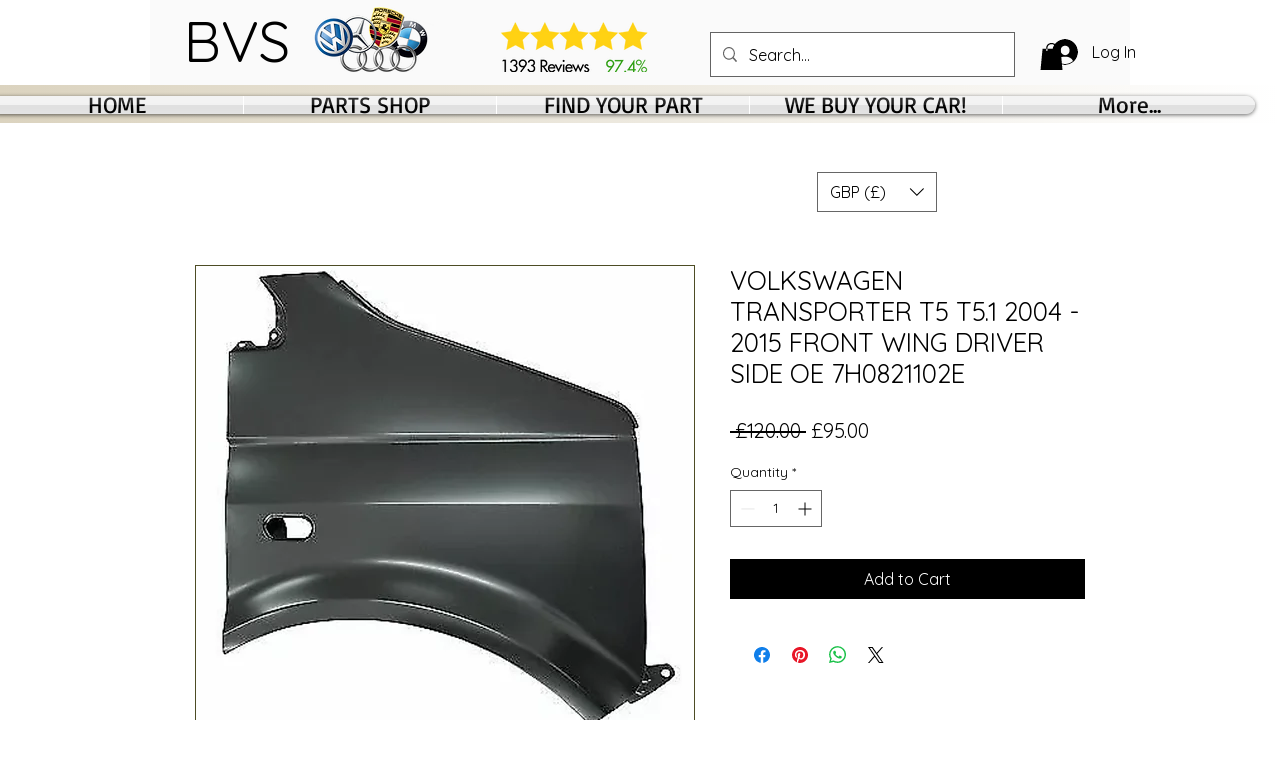

--- FILE ---
content_type: application/javascript; charset=utf-8
request_url: https://searchanise-ef84.kxcdn.com/templates.1D5e1o9v6O.js
body_size: 6084
content:
Searchanise=window.Searchanise||{};Searchanise.templates={Platform:'wix',WidgetsEnabled:'N',AutocompleteLayout:'multicolumn_wix',AutocompleteStyle:'ITEMS_MULTICOLUMN_BLACK_WIX',AutocompleteCategoriesCount:0,AutocompleteShowMoreLink:'Y',AutocompleteIsMulticolumn:'Y',AutocompleteTemplate:'<div class="snize-ac-results-content"><div class="snize-results-html" style="cursor:auto;" id="snize-ac-results-html-container"></div><div class="snize-ac-results-columns"><div class="snize-ac-results-column"><ul class="snize-ac-results-list" id="snize-ac-items-container-1"></ul><ul class="snize-ac-results-list" id="snize-ac-items-container-2"></ul><ul class="snize-ac-results-list" id="snize-ac-items-container-3"></ul><ul class="snize-ac-results-list snize-view-all-container"></ul></div><div class="snize-ac-results-column"><ul class="snize-ac-results-multicolumn-list" id="snize-ac-items-container-4"></ul></div></div></div>',AutocompleteMobileTemplate:'<div class="snize-ac-results-content"><div class="snize-mobile-top-panel"><div class="snize-close-button"><button type="button" class="snize-close-button-arrow"></button></div><form action="#" style="margin: 0px"><div class="snize-search"><input id="snize-mobile-search-input" autocomplete="off" class="snize-input-style snize-mobile-input-style"></div><div class="snize-clear-button-container"><button type="button" class="snize-clear-button" style="visibility: hidden"></button></div></form></div><ul class="snize-ac-results-list" id="snize-ac-items-container-1"></ul><ul class="snize-ac-results-list" id="snize-ac-items-container-2"></ul><ul class="snize-ac-results-list" id="snize-ac-items-container-3"></ul><ul id="snize-ac-items-container-4"></ul><div class="snize-results-html" style="cursor:auto;" id="snize-ac-results-html-container"></div><div class="snize-close-area" id="snize-ac-close-area"></div></div>',AutocompleteItem:'<li class="snize-product ${product_classes}" id="snize-ac-product-${product_id}"><a href="${autocomplete_link}" class="snize-item" draggable="false"><div class="snize-thumbnail"><img src="${image_link}" class="snize-item-image ${additional_image_classes}" alt=""></div><span class="snize-title">${title}</span><span class="snize-description">${description}</span>${autocomplete_product_code_html}${autocomplete_product_attribute_html}${autocomplete_prices_html}<div class="snize-labels-wrapper">${autocomplete_product_ribbons_html}${autocomplete_in_stock_status_html}${autocomplete_product_discount_label}</div>${reviews_html}</a></li>',AutocompleteMobileItem:'<li class="snize-product ${product_classes}" id="snize-ac-product-${product_id}"><a href="${autocomplete_link}" class="snize-item"><div class="snize-thumbnail"><img src="${image_link}" class="snize-item-image ${additional_image_classes}" alt=""></div><div class="snize-product-info"><span class="snize-title">${title}</span><span class="snize-description">${description}</span>${autocomplete_product_code_html}${autocomplete_product_attribute_html}<div class="snize-ac-prices-container">${autocomplete_prices_html}</div><div class="snize-labels-wrapper">${autocomplete_product_ribbons_html}${autocomplete_in_stock_status_html}${autocomplete_product_discount_label}</div>${reviews_html}</div></a></li>',ProductDiscountBgcolor:'333333',ResultsShow:'Y',ResultsStyle:'RESULTS_BIG_PICTURES_WIX',ResultsCategoriesCount:0,ResultsShowFiltersInTopSection:'N',ResultsProductDiscountBgcolor:'333333',ShowBestsellingSorting:'Y',ShowDiscountSorting:'Y',LabelResultsResetFilters:'Clear all',StickySearchboxShow:'Y',StickySearchboxPosition:'top-right',PriceFormatSymbol:'£',PriceFormatBefore:'£',Currencies:{"BIF":{"code":"BIF","symbol":"FBu","rate":2563.1673271575100443442352116107940673828125},"CVE":{"code":"CVE","symbol":"$","rate":130.483148967605046664175461046397686004638671875},"KMF":{"code":"KMF","symbol":"CF","rate":582.1483740863506000096094794571399688720703125},"CDF":{"code":"CDF","symbol":"FC","rate":2522.6568922520791602437384426593780517578125},"DJF":{"code":"DJF","symbol":"Fdj","rate":223.066569603196370508157997392117977142333984375},"ERN":{"code":"ERN","symbol":"\u1293\u1255\u134b","rate":18.80980875889870418404825613833963871002197265625},"GNF":{"code":"GNF","symbol":"FG","rate":10964.46149996819076477549970149993896484375},"LSL":{"code":"LSL","symbol":"L","rate":19.544893874793135779555086628533899784088134765625},"LYD":{"code":"LYD","symbol":"\u0644.\u062f","rate":6.004515484320844365129232755862176418304443359375},"MWK":{"code":"MWK","symbol":"MK","rate":1024.4397299310430753394030034542083740234375},"SLL":{"code":"SLL","symbol":"LE","rate":15825.0564076116643263958394527435302734375},"SZL":{"code":"SZL","symbol":"L","rate":19.544893874793135779555086628533899784088134765625},"TJS":{"code":"TJS","symbol":"TJS","rate":15.5902946403254674123672884888947010040283203125},"TOP":{"code":"TOP","symbol":"T$","rate":2.880075281534533626626171098905615508556365966796875},"XPF":{"code":"XPF","symbol":"F","rate":141.205962634112239584283088333904743194580078125},"XOF":{"code":"XOF","symbol":"CFA","rate":776.19783211521780685870908200740814208984375},"XAF":{"code":"XAF","symbol":"FCFA","rate":776.19783211521780685870908200740814208984375},"WST":{"code":"WST","symbol":"WS$","rate":3.262679193749840056426592127536423504352569580078125},"VUV":{"code":"VUV","symbol":"VT","rate":143.6146902702101897375541739165782928466796875},"UGX":{"code":"UGX","symbol":"USh","rate":4445.7074461519414398935623466968536376953125},"TZS":{"code":"TZS","symbol":"\/=","rate":2912.26159229578615850186906754970550537109375},"RWF":{"code":"RWF","symbol":"R\u20a3","rate":1280.051012395471161653404124081134796142578125},"PGK":{"code":"PGK","symbol":"K","rate":4.41614873051517253799147511017508804798126220703125},"MVR":{"code":"MVR","symbol":"Rf","rate":19.394351836095456320663288352079689502716064453125},"MOP":{"code":"MOP","symbol":"MOP$","rate":10.138088218057252021253589191474020481109619140625},"MMK":{"code":"MMK","symbol":"K","rate":2323.68408539409620061633177101612091064453125},"MDL":{"code":"MDL","symbol":"L","rate":23.33803018876896118172226124443113803863525390625},"HTG":{"code":"HTG","symbol":"G","rate":136.5941074370902015289175324141979217529296875},"GMD":{"code":"GMD","symbol":"D","rate":67.651248131832375065641826950013637542724609375},"GEL":{"code":"GEL","symbol":"GEL","rate":3.80641519565318020568156498484313488006591796875},"ETB":{"code":"ETB","symbol":"Br","rate":64.47574044202741561093716882169246673583984375},"BTN":{"code":"BTN","symbol":"Nu.","rate":95.4623451316466145044614677317440509796142578125},"BDT":{"code":"BDT","symbol":"\u09f3","rate":108.6174162970432206520854379050433635711669921875},"AOA":{"code":"AOA","symbol":"Kz","rate":510.32009798524455845836200751364231109619140625},"AED":{"code":"AED","symbol":"AED","rate":4.6052681778036994586500441073440015316009521484375},"MGA":{"code":"MGA","symbol":"Ar","rate":5023.052809234179221675731241703033447265625},"GHS":{"code":"GHS","symbol":"GH\u20b5","rate":9.3371155397478826643009597319178283214569091796875},"TMT":{"code":"TMT","symbol":"T","rate":4.38225809664004639643053451436571776866912841796875},"DZD":{"code":"DZD","symbol":"\u062f\u062c","rate":181.60726169262403573156916536390781402587890625},"MAD":{"code":"MAD","symbol":"\u062f.\u0645.","rate":12.4841905799510666241758372052572667598724365234375},"KWD":{"code":"KWD","symbol":"\u062f.\u0643","rate":0.38456221544985280669237681649974547326564788818359375},"TND":{"code":"TND","symbol":"\u062f.\u062a","rate":3.82638856112448788593383142142556607723236083984375},"RUB":{"code":"RUB","symbol":"\u0440\u0443\u0431.","rate":82.6347587148758293551509268581867218017578125},"AZN":{"code":"AZN","symbol":"AZN","rate":2.13070530629781185183446723385713994503021240234375},"BGN":{"code":"BGN","symbol":"\u043b\u0432","rate":2.3143453092021673000999726355075836181640625},"UZS":{"code":"UZS","symbol":"\u0441\u0443\u043c","rate":13985.536296675514677190221846103668212890625},"KZT":{"code":"KZT","symbol":"\u20b8","rate":539.49712482944096336723305284976959228515625},"KGS":{"code":"KGS","symbol":"\u0441\u043e\u043c","rate":102.8247518705080807421836652792990207672119140625},"RSD":{"code":"RSD","symbol":"\u0420\u0421\u0414","rate":139.348841144912142908651730976998805999755859375},"MKD":{"code":"MKD","symbol":"\u0434\u0435\u043d","rate":72.861845374289117671651183627545833587646484375},"PLN":{"code":"PLN","symbol":"z\u0142","rate":5.5233332637989036584258428774774074554443359375},"TTD":{"code":"TTD","symbol":"TT$","rate":8.520628692562336681248780223540961742401123046875},"PEN":{"code":"PEN","symbol":"S\/.","rate":4.72782098143117490707254546578042209148406982421875},"SOS":{"code":"SOS","symbol":"S","rate":727.23878726947668837965466082096099853515625},"IDR":{"code":"IDR","symbol":"Rp","rate":18106.9196869212537421844899654388427734375},"MYR":{"code":"MYR","symbol":"RM","rate":5.4434768492114091742450909805484116077423095703125},"DOP":{"code":"DOP","symbol":"RD$","rate":68.96246684527932302444241940975189208984375},"BRL":{"code":"BRL","symbol":"R$","rate":6.1702925285005871813837075023911893367767333984375},"ZAR":{"code":"ZAR","symbol":"R","rate":19.544893874793135779555086628533899784088134765625},"GTQ":{"code":"GTQ","symbol":"Q","rate":9.6046175499044945667037609382532536983489990234375},"BYN":{"code":"BYN","symbol":"p.","rate":4.23585705276467994195854771533049643039703369140625},"BWP":{"code":"BWP","symbol":"P","rate":15.1792656765425437725980373215861618518829345703125},"TWD":{"code":"TWD","symbol":"NT$","rate":36.99911537720203824619602528400719165802001953125},"MZN":{"code":"MZN","symbol":"MT","rate":79.9830010895283152194679132662713527679443359375},"ALL":{"code":"ALL","symbol":"Lek","rate":142.97598732139437061050557531416416168212890625},"RON":{"code":"RON","symbol":"lei","rate":5.852765744672172587570457835681736469268798828125},"HNL":{"code":"HNL","symbol":"L","rate":30.537007755631254468653423828072845935821533203125},"KES":{"code":"KES","symbol":"Ksh","rate":145.265945084289825217638281174004077911376953125},"SEK":{"code":"SEK","symbol":"kr","rate":12.2499382327261923109062990988604724407196044921875},"NOK":{"code":"NOK","symbol":"kr","rate":11.6024571632387480946135838166810572147369384765625},"ISK":{"code":"ISK","symbol":"kr","rate":162.97900833117228103219531476497650146484375},"DKK":{"code":"DKK","symbol":"kr","rate":8.805464423899167059062165208160877227783203125},"HRK":{"code":"HRK","symbol":"kn","rate":8.9320954758365065373482138966210186481475830078125},"BAM":{"code":"BAM","symbol":"KM","rate":2.3143453092021673000999726355075836181640625},"CZK":{"code":"CZK","symbol":"K\u010d","rate":29.1261854854382562507453258149325847625732421875},"JOD":{"code":"JOD","symbol":"JD","rate":0.88907696067061203759607224128558300435543060302734375},"JMD":{"code":"JMD","symbol":"J$","rate":192.86335141636283196930889971554279327392578125},"PYG":{"code":"PYG","symbol":"Gs","rate":8562.856651423300718306563794612884521484375},"AWG":{"code":"AWG","symbol":"\u0192","rate":2.24463717856191191657444505835883319377899169921875},"ANG":{"code":"ANG","symbol":"\u0192","rate":2.243890419874677633060855441726744174957275390625},"HUF":{"code":"HUF","symbol":"Ft","rate":447.97600740437638933144626207649707794189453125},"CHF":{"code":"CHF","symbol":"CHF","rate":1.2233361426777544789246121581527404487133026123046875},"NIO":{"code":"NIO","symbol":"C$","rate":44.843500414716658042380004189908504486083984375},"BZD":{"code":"BZD","symbol":"BZ$","rate":2.525546192279651602774492857861332595348358154296875},"VEF":{"code":"VEF","symbol":"Bs","rate":568983.598202333203516900539398193359375},"PAB":{"code":"PAB","symbol":"B\/.","rate":1.2539872505932467827705067975330166518688201904296875},"YER":{"code":"YER","symbol":"\ufdfc","rate":313.79767517199201165567501448094844818115234375},"SAR":{"code":"SAR","symbol":"\ufdfc","rate":4.70245218972467515783364433445967733860015869140625},"QAR":{"code":"QAR","symbol":"\ufdfc","rate":4.564513592159418209348586970008909702301025390625},"OMR":{"code":"OMR","symbol":"\ufdfc","rate":0.48215809785310337343133824106189422309398651123046875},"SCR":{"code":"SCR","symbol":"\u20a8","rate":16.78557775421581510499891010113060474395751953125},"PKR":{"code":"PKR","symbol":"\u20a8","rate":232.843965493006550104837515391409397125244140625},"NPR":{"code":"NPR","symbol":"\u20a8","rate":152.811348969366235905908979475498199462890625},"MUR":{"code":"MUR","symbol":"\u20a8","rate":54.4114055247429888595434022136032581329345703125},"LKR":{"code":"LKR","symbol":"\u20a8","rate":450.26339927185193801051354967057704925537109375},"UAH":{"code":"UAH","symbol":"\u20b4","rate":36.957325204620474323746748268604278564453125},"PHP":{"code":"PHP","symbol":"\u20b1","rate":65.6719428850700523980776779353618621826171875},"MNT":{"code":"MNT","symbol":"\u20ae","rate":3888.06324112891115873935632407665252685546875},"LAK":{"code":"LAK","symbol":"\u20ad","rate":15602.945910252352405223064124584197998046875},"EUR":{"code":"EUR","symbol":"\u20ac","rate":1.18330596690913036894698961987160146236419677734375},"VND":{"code":"VND","symbol":"\u20ab","rate":28824.0101195100796758197247982025146484375},"ILS":{"code":"ILS","symbol":"\u20aa","rate":4.2267771047603677203596816980279982089996337890625},"KRW":{"code":"KRW","symbol":"\u20a9","rate":1576.993596226565614415449090301990509033203125},"NGN":{"code":"NGN","symbol":"\u20a6","rate":520.6364613594532784190960228443145751953125},"CRC":{"code":"CRC","symbol":"\u20a1","rate":834.12114589388556851190514862537384033203125},"KHR":{"code":"KHR","symbol":"\u17db","rate":5075.9425619061303223134018480777740478515625},"THB":{"code":"THB","symbol":"\u0e3f","rate":42.815017341158949193413718603551387786865234375},"AFN":{"code":"AFN","symbol":"\u060b","rate":107.40559782374003816585172899067401885986328125},"JPY":{"code":"JPY","symbol":"\u00a5","rate":162.48433840046976683879620395600795745849609375},"CNY":{"code":"CNY","symbol":"\u00a5","rate":8.296321496893167335429097875021398067474365234375},"FKP":{"code":"FKP","symbol":"\u00a3","rate":1},"SHP":{"code":"SHP","symbol":"\u00a3","rate":1},"GIP":{"code":"GIP","symbol":"\u00a3","rate":1},"LBP":{"code":"LBP","symbol":".\u0644.\u0644","rate":1890.38578026931963904644362628459930419921875},"GBP":{"code":"GBP","symbol":"\u00a3","rate":1},"EGP":{"code":"EGP","symbol":"EGP","rate":23.1610674272084651192926685325801372528076171875},"UYU":{"code":"UYU","symbol":"$U","rate":51.13173529154865804002838558517396450042724609375},"BOB":{"code":"BOB","symbol":"$b","rate":8.608728024808907974829708109609782695770263671875},"USD":{"code":"USD","symbol":"$","rate":1.2539872505932467827705067975330166518688201904296875},"BMD":{"code":"BMD","symbol":"BD$","rate":1.2539872505932467827705067975330166518688201904296875},"SBD":{"code":"SBD","symbol":"$","rate":10.1334740805530234553089030669070780277252197265625},"XCD":{"code":"XCD","symbol":"$","rate":3.385676220605257302764812266104854643344879150390625},"SGD":{"code":"SGD","symbol":"S$","rate":1.7263928607458132180596521720872260630130767822265625},"NZD":{"code":"NZD","symbol":"$","rate":1.923748207126776410547108753235079348087310791015625},"MXN":{"code":"MXN","symbol":"$","rate":25.17003316443656757428470882587134838104248046875},"LRD":{"code":"LRD","symbol":"$","rate":189.761405658217398695342126302421092987060546875},"KYD":{"code":"KYD","symbol":"$","rate":1.028269537586342874391220902907662093639373779296875},"HKD":{"code":"HKD","symbol":"HK$","rate":9.8428040952840039068405530997551977634429931640625},"GYD":{"code":"GYD","symbol":"$","rate":262.51419440698469998096697963774204254150390625},"FJD":{"code":"FJD","symbol":"$","rate":2.689211155388921525855039362795650959014892578125},"COP":{"code":"COP","symbol":"$","rate":5100.7676058163497145869769155979156494140625},"CLP":{"code":"CLP","symbol":"$","rate":1070.229437930902349762618541717529296875},"CAD":{"code":"CAD","symbol":"C$","rate":1.5971100861121871883341327702510170638561248779296875},"BSD":{"code":"BSD","symbol":"$","rate":1.2539872505932467827705067975330166518688201904296875},"BND":{"code":"BND","symbol":"$","rate":1.7263928607458132180596521720872260630130767822265625},"BBD":{"code":"BBD","symbol":"$","rate":2.507974501186493565541013595066033303737640380859375},"AUD":{"code":"AUD","symbol":"AU$","rate":1.7366132949812935759581478123436681926250457763671875},"ARS":{"code":"ARS","symbol":"$","rate":145.4999701579876045798300765454769134521484375},"NAD":{"code":"NAD","symbol":"N$","rate":19.544893874793135779555086628533899784088134765625},"SRD":{"code":"SRD","symbol":"$","rate":26.19839869299136125846416689455509185791015625},"BHD":{"code":"BHD","symbol":".\u062f.\u0628","rate":0.471499206223060796094870283923228271305561065673828125},"AMD":{"code":"AMD","symbol":"AMD","rate":568.3022912549321290498482994735240936279296875},"TRY":{"code":"TRY","symbol":"\u20ba","rate":18.593661400722094612092405441217124462127685546875},"INR":{"code":"INR","symbol":"\u20b9","rate":95.4623451316466145044614677317440509796142578125},"IQD":{"code":"IQD","symbol":"\u0639.\u062f","rate":1820.003098363736853571026585996150970458984375},"ZMW":{"code":"ZMW","symbol":"ZK","rate":21.340807442611360755790883558802306652069091796875}},WixCurrency:'GBP',WixWidgets:{"bottom_left":"N","bottom_right":"Y"}}